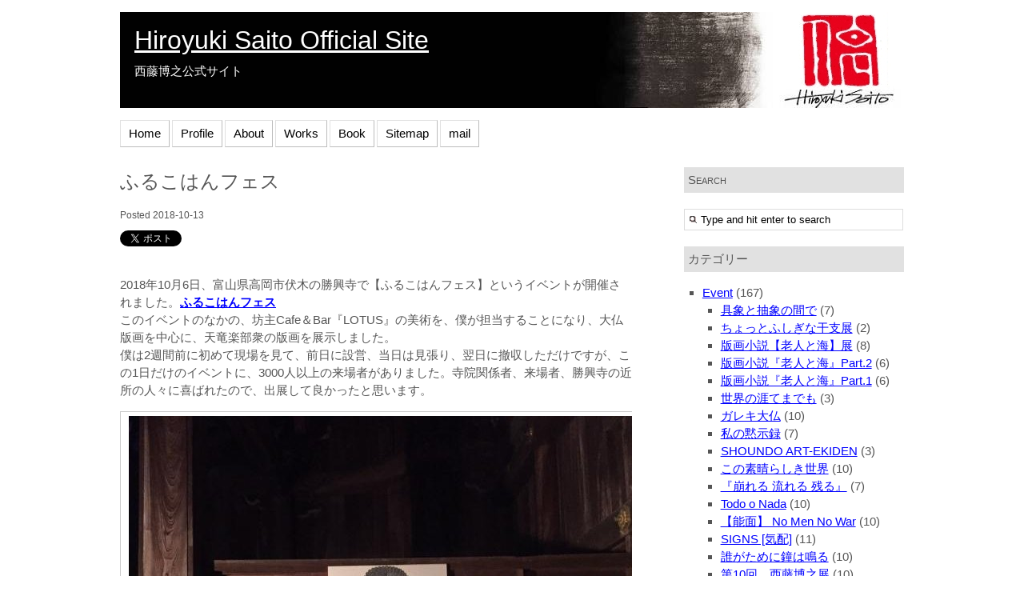

--- FILE ---
content_type: text/html; charset=UTF-8
request_url: https://www.hiroyuki-saito.com/%E3%81%B5%E3%82%8B%E3%81%93%E3%81%AF%E3%82%93%E3%83%95%E3%82%A7%E3%82%B9/
body_size: 10552
content:
	<!DOCTYPE html PUBLIC "-//W3C//DTD XHTML 1.0 Transitional//EN" "http://www.w3.org/TR/xhtml1/DTD/xhtml1-transitional.dtd">
<html xmlns="http://www.w3.org/1999/xhtml" lang="ja">
<head profile="http://gmpg.org/xfn/11">
<meta http-equiv="Content-Type" content="text/html; charset=UTF-8" />
<title>Hiroyuki Saito Official Site     &raquo; ふるこはんフェス</title>
<link rel="stylesheet" href="https://www.hiroyuki-saito.com/wp/wp-content/themes/tweaker2/style.css" type="text/css" media="screen, projection" />
<link rel="stylesheet" href="https://www.hiroyuki-saito.com/wp/wp-content/themes/tweaker2/print.css" type="text/css" media="print" />
<!--[if IE]>
	<link rel="stylesheet" href="https://www.hiroyuki-saito.com/wp/wp-content/themes/tweaker2/ie.css" type="text/css" media="screen, projection" />
<![endif]-->
<link rel="pingback" href="https://www.hiroyuki-saito.com/wp/xmlrpc.php" />
<link rel='dns-prefetch' href='//cdn.jsdelivr.net' />
<link rel='dns-prefetch' href='//s.w.org' />
<link rel="alternate" type="application/rss+xml" title="Hiroyuki Saito Official Site &raquo; フィード" href="https://www.hiroyuki-saito.com/feed/" />
<link rel="alternate" type="application/rss+xml" title="Hiroyuki Saito Official Site &raquo; コメントフィード" href="https://www.hiroyuki-saito.com/comments/feed/" />
		<script type="text/javascript">
			window._wpemojiSettings = {"baseUrl":"https:\/\/s.w.org\/images\/core\/emoji\/12.0.0-1\/72x72\/","ext":".png","svgUrl":"https:\/\/s.w.org\/images\/core\/emoji\/12.0.0-1\/svg\/","svgExt":".svg","source":{"concatemoji":"https:\/\/www.hiroyuki-saito.com\/wp\/wp-includes\/js\/wp-emoji-release.min.js?ver=5.4.18"}};
			/*! This file is auto-generated */
			!function(e,a,t){var n,r,o,i=a.createElement("canvas"),p=i.getContext&&i.getContext("2d");function s(e,t){var a=String.fromCharCode;p.clearRect(0,0,i.width,i.height),p.fillText(a.apply(this,e),0,0);e=i.toDataURL();return p.clearRect(0,0,i.width,i.height),p.fillText(a.apply(this,t),0,0),e===i.toDataURL()}function c(e){var t=a.createElement("script");t.src=e,t.defer=t.type="text/javascript",a.getElementsByTagName("head")[0].appendChild(t)}for(o=Array("flag","emoji"),t.supports={everything:!0,everythingExceptFlag:!0},r=0;r<o.length;r++)t.supports[o[r]]=function(e){if(!p||!p.fillText)return!1;switch(p.textBaseline="top",p.font="600 32px Arial",e){case"flag":return s([127987,65039,8205,9895,65039],[127987,65039,8203,9895,65039])?!1:!s([55356,56826,55356,56819],[55356,56826,8203,55356,56819])&&!s([55356,57332,56128,56423,56128,56418,56128,56421,56128,56430,56128,56423,56128,56447],[55356,57332,8203,56128,56423,8203,56128,56418,8203,56128,56421,8203,56128,56430,8203,56128,56423,8203,56128,56447]);case"emoji":return!s([55357,56424,55356,57342,8205,55358,56605,8205,55357,56424,55356,57340],[55357,56424,55356,57342,8203,55358,56605,8203,55357,56424,55356,57340])}return!1}(o[r]),t.supports.everything=t.supports.everything&&t.supports[o[r]],"flag"!==o[r]&&(t.supports.everythingExceptFlag=t.supports.everythingExceptFlag&&t.supports[o[r]]);t.supports.everythingExceptFlag=t.supports.everythingExceptFlag&&!t.supports.flag,t.DOMReady=!1,t.readyCallback=function(){t.DOMReady=!0},t.supports.everything||(n=function(){t.readyCallback()},a.addEventListener?(a.addEventListener("DOMContentLoaded",n,!1),e.addEventListener("load",n,!1)):(e.attachEvent("onload",n),a.attachEvent("onreadystatechange",function(){"complete"===a.readyState&&t.readyCallback()})),(n=t.source||{}).concatemoji?c(n.concatemoji):n.wpemoji&&n.twemoji&&(c(n.twemoji),c(n.wpemoji)))}(window,document,window._wpemojiSettings);
		</script>
		<style type="text/css">
img.wp-smiley,
img.emoji {
	display: inline !important;
	border: none !important;
	box-shadow: none !important;
	height: 1em !important;
	width: 1em !important;
	margin: 0 .07em !important;
	vertical-align: -0.1em !important;
	background: none !important;
	padding: 0 !important;
}
</style>
	<link rel='stylesheet' id='yarppWidgetCss-css'  href='https://www.hiroyuki-saito.com/wp/wp-content/plugins/yet-another-related-posts-plugin/style/widget.css?ver=5.4.18' type='text/css' media='all' />
<link rel='stylesheet' id='wp-block-library-css'  href='https://www.hiroyuki-saito.com/wp/wp-includes/css/dist/block-library/style.min.css?ver=5.4.18' type='text/css' media='all' />
<link rel='stylesheet' id='contact-form-7-css'  href='https://www.hiroyuki-saito.com/wp/wp-content/plugins/contact-form-7/includes/css/styles.css?ver=5.2' type='text/css' media='all' />
<link rel='stylesheet' id='fancybox-for-wp-css'  href='https://www.hiroyuki-saito.com/wp/wp-content/plugins/fancybox-for-wordpress/assets/css/fancybox.css?ver=1.3.4' type='text/css' media='all' />
<link rel='stylesheet' id='whats-new-style-css'  href='https://www.hiroyuki-saito.com/wp/wp-content/plugins/whats-new-genarator/whats-new.css?ver=2.0.2' type='text/css' media='all' />
<link rel='stylesheet' id='wpt-twitter-feed-css'  href='https://www.hiroyuki-saito.com/wp/wp-content/plugins/wp-to-twitter/css/twitter-feed.css?ver=5.4.18' type='text/css' media='all' />
<link rel='stylesheet' id='wpgallery-css'  href='https://www.hiroyuki-saito.com/wp/wp-content/plugins/wordpress-gallery-plugin/css/wp_gallery.css?ver=5.4.18' type='text/css' media='all' />
<link rel='stylesheet' id='nivoslider-css'  href='https://www.hiroyuki-saito.com/wp/wp-content/plugins/wordpress-gallery-plugin/css/nivo-slider.css?ver=5.4.18' type='text/css' media='all' />
<link rel='stylesheet' id='colorbox-css'  href='https://www.hiroyuki-saito.com/wp/wp-content/plugins/wordpress-gallery-plugin/lightbox/colorbox/colorbox.css?ver=5.4.18' type='text/css' media='all' />
<script type='text/javascript' src='https://www.hiroyuki-saito.com/wp/wp-includes/js/jquery/jquery.js?ver=1.12.4-wp'></script>
<script type='text/javascript' src='https://www.hiroyuki-saito.com/wp/wp-includes/js/jquery/jquery-migrate.min.js?ver=1.4.1'></script>
<script type='text/javascript' src='https://www.hiroyuki-saito.com/wp/wp-includes/js/swfobject.js?ver=2.2-20120417'></script>
<script type='text/javascript' src='https://www.hiroyuki-saito.com/wp/wp-content/plugins/page-flip-image-gallery/js/flippingbook.js?ver=0.5.10'></script>
<script type='text/javascript' src='https://www.hiroyuki-saito.com/wp/wp-content/plugins/fancybox-for-wordpress/assets/js/jquery.fancybox.js?ver=1.3.4'></script>
<script type='text/javascript' src='https://www.hiroyuki-saito.com/wp/wp-content/plugins/wordpress-gallery-plugin/js/jquery.nivo.slider.pack.js?ver=5.4.18'></script>
<script type='text/javascript' src='https://www.hiroyuki-saito.com/wp/wp-content/plugins/wordpress-gallery-plugin/lightbox/colorbox/jquery.colorbox-min.js?ver=5.4.18'></script>
<link rel='https://api.w.org/' href='https://www.hiroyuki-saito.com/wp-json/' />
<link rel="EditURI" type="application/rsd+xml" title="RSD" href="https://www.hiroyuki-saito.com/wp/xmlrpc.php?rsd" />
<link rel="wlwmanifest" type="application/wlwmanifest+xml" href="https://www.hiroyuki-saito.com/wp/wp-includes/wlwmanifest.xml" /> 
<link rel='prev' title='バイオレンス・ジャック' href='https://www.hiroyuki-saito.com/%e3%83%90%e3%82%a4%e3%82%aa%e3%83%ac%e3%83%b3%e3%82%b9%e3%83%bb%e3%82%b8%e3%83%a3%e3%83%83%e3%82%af/' />
<link rel='next' title='Hiroyuki Saito Exhibition 15' href='https://www.hiroyuki-saito.com/hiroyuki-saito-exhibition-15/' />
<meta name="generator" content="WordPress 5.4.18" />
<link rel='shortlink' href='https://www.hiroyuki-saito.com/?p=10387' />
<link rel="alternate" type="application/json+oembed" href="https://www.hiroyuki-saito.com/wp-json/oembed/1.0/embed?url=https%3A%2F%2Fwww.hiroyuki-saito.com%2F%25e3%2581%25b5%25e3%2582%258b%25e3%2581%2593%25e3%2581%25af%25e3%2582%2593%25e3%2583%2595%25e3%2582%25a7%25e3%2582%25b9%2F" />
<link rel="alternate" type="text/xml+oembed" href="https://www.hiroyuki-saito.com/wp-json/oembed/1.0/embed?url=https%3A%2F%2Fwww.hiroyuki-saito.com%2F%25e3%2581%25b5%25e3%2582%258b%25e3%2581%2593%25e3%2581%25af%25e3%2582%2593%25e3%2583%2595%25e3%2582%25a7%25e3%2582%25b9%2F&#038;format=xml" />

<!-- Fancybox for WordPress v3.2.7 -->
<style type="text/css">
	.fancybox-slide--image .fancybox-content{background-color: #FFFFFF}div.fancybox-caption{display:none !important;}
	
	img.fancybox-image{border-width:10px;border-color:#FFFFFF;border-style:solid;height:auto;}
	div.fancybox-bg{background-color:rgba(102,102,102,0.3);opacity:1 !important;}div.fancybox-content{border-color:#FFFFFF}
	div#fancybox-title{background-color:#FFFFFF}
	div.fancybox-content{background-color:#FFFFFF}
	div#fancybox-title-inside{color:#333333}
	
	
	
	div.fancybox-caption p.caption-title{display:inline-block}
	div.fancybox-caption p.caption-title{font-size:14px}
	div.fancybox-caption p.caption-title{color:#333333}
	div.fancybox-caption {color:#333333}div.fancybox-caption p.caption-title {background:#fff; width:auto;padding:10px 30px;}div.fancybox-content p.caption-title{color:#333333;margin: 0;padding: 5px 0;}
</style><script type="text/javascript">
	jQuery(function(){

		jQuery.fn.getTitle = function() { // Copy the title of every IMG tag and add it to its parent A so that fancybox can show titles
			var arr = jQuery("a[data-fancybox]");
									jQuery.each(arr, function() {
										var title = jQuery(this).children("img").attr("title");
										 var caption = jQuery(this).next("figcaption").html();
                                        if(caption && title){jQuery(this).attr("title",title+" " + caption)}else if(title){ jQuery(this).attr("title",title);}else if(caption){jQuery(this).attr("title",caption);}
									});			}

		// Supported file extensions

                var thumbnails = jQuery("a:has(img)").not(".nolightbox").not('.envira-gallery-link').not('.ngg-simplelightbox').filter(function () {
            return /\.(jpe?g|png|gif|mp4|webp|bmp|pdf)(\?[^/]*)*$/i.test(jQuery(this).attr('href'))
        });
        

		// Add data-type iframe for links that are not images or videos.
        var iframeLinks = jQuery('.fancyboxforwp').filter( function() { return ! /\.(jpe?g|png|gif|mp4|webp|bmp|pdf)(\?[^/]*)*$/i.test(jQuery(this).attr('href')) }).filter( function() { return ! /vimeo|youtube/i.test(jQuery(this).attr('href')) });
        iframeLinks.attr({ "data-type" : "iframe" }).getTitle();

				// Gallery All
		thumbnails.addClass("fancyboxforwp").attr("data-fancybox","gallery").getTitle();
        iframeLinks.attr({ "data-fancybox":"gallery" }).getTitle();

		// Gallery type NONE
		


		// Call fancybox and apply it on any link with a rel atribute that starts with "fancybox", with the options set on the admin panel
		jQuery("a.fancyboxforwp").fancyboxforwp({
			loop: false,
			smallBtn: true,
			zoomOpacity: "auto",
			animationEffect: "fade",
			animationDuration: 500,
			transitionEffect: "fade",
			transitionDuration : "300",
			overlayShow: true,
			overlayOpacity: "0.3",
			titleShow: true,
			titlePosition: "inside",
			keyboard: true,
			showCloseButton: true,
			arrows: true,
			clickContent: false,
            clickSlide: "close",
            mobile:{
                clickContent: function(current, event) {
                    return current.type === "image" ? "toggleControls" : false;
                },
                clickSlide: function(current, event) {
                    return current.type === "image" ? "close" : "close";
                },
            },
			wheel: false,
			toolbar: true,
			preventCaptionOverlap: true,
			onInit: function() { },			onDeactivate: function() { },			beforeClose: function() { },			afterShow: function() { },			afterClose: function() { },			caption : function( instance, item ) {var testing = jQuery(this).context.title;var caption = jQuery(this).data('caption') || '';if ( item.type === 'image' && testing.length ) {caption = (caption.length ? caption + '<br />' : '') + '<p class="caption-title">'+testing+'</p>' ;}return caption;},
			afterLoad : function( instance, current ) {current.$content.append('<div class=\"fancybox-custom-caption inside-caption\" style=\" position: absolute;left:0;right:0;color:#000;margin:0 auto;bottom:0;text-align:center;background-color:#FFFFFF \">' + current.opts.caption + '</div>');},
					});
		
	})
</script>
<!-- END Fancybox for WordPress -->

<!-- Start Of Script Generated By Paginator 0.2.4 -->
<link rel="stylesheet" href="https://www.hiroyuki-saito.com/wp/wp-content/plugins/paginator/skin/paginator3000.css" type="text/css" media="screen" />
<script type="text/javascript" src="https://www.hiroyuki-saito.com/wp/wp-content/plugins/paginator/js/paginator3000.js" ></script>
<!-- End Of Script Generated By Paginator 0.2.4 -->
<style data-context="foundation-flickity-css">/*! Flickity v2.0.2
http://flickity.metafizzy.co
---------------------------------------------- */.flickity-enabled{position:relative}.flickity-enabled:focus{outline:0}.flickity-viewport{overflow:hidden;position:relative;height:100%}.flickity-slider{position:absolute;width:100%;height:100%}.flickity-enabled.is-draggable{-webkit-tap-highlight-color:transparent;tap-highlight-color:transparent;-webkit-user-select:none;-moz-user-select:none;-ms-user-select:none;user-select:none}.flickity-enabled.is-draggable .flickity-viewport{cursor:move;cursor:-webkit-grab;cursor:grab}.flickity-enabled.is-draggable .flickity-viewport.is-pointer-down{cursor:-webkit-grabbing;cursor:grabbing}.flickity-prev-next-button{position:absolute;top:50%;width:44px;height:44px;border:none;border-radius:50%;background:#fff;background:hsla(0,0%,100%,.75);cursor:pointer;-webkit-transform:translateY(-50%);transform:translateY(-50%)}.flickity-prev-next-button:hover{background:#fff}.flickity-prev-next-button:focus{outline:0;box-shadow:0 0 0 5px #09f}.flickity-prev-next-button:active{opacity:.6}.flickity-prev-next-button.previous{left:10px}.flickity-prev-next-button.next{right:10px}.flickity-rtl .flickity-prev-next-button.previous{left:auto;right:10px}.flickity-rtl .flickity-prev-next-button.next{right:auto;left:10px}.flickity-prev-next-button:disabled{opacity:.3;cursor:auto}.flickity-prev-next-button svg{position:absolute;left:20%;top:20%;width:60%;height:60%}.flickity-prev-next-button .arrow{fill:#333}.flickity-page-dots{position:absolute;width:100%;bottom:-25px;padding:0;margin:0;list-style:none;text-align:center;line-height:1}.flickity-rtl .flickity-page-dots{direction:rtl}.flickity-page-dots .dot{display:inline-block;width:10px;height:10px;margin:0 8px;background:#333;border-radius:50%;opacity:.25;cursor:pointer}.flickity-page-dots .dot.is-selected{opacity:1}</style><style data-context="foundation-slideout-css">.slideout-menu{position:fixed;left:0;top:0;bottom:0;right:auto;z-index:0;width:256px;overflow-y:auto;-webkit-overflow-scrolling:touch;display:none}.slideout-menu.pushit-right{left:auto;right:0}.slideout-panel{position:relative;z-index:1;will-change:transform}.slideout-open,.slideout-open .slideout-panel,.slideout-open body{overflow:hidden}.slideout-open .slideout-menu{display:block}.pushit{display:none}</style><script type="text/javascript" src="https://www.hiroyuki-saito.com/wp/wp-content/plugins/si-captcha-for-wordpress/captcha/si_captcha.js?ver=1769732899"></script>
<!-- begin SI CAPTCHA Anti-Spam - login/register form style -->
<style type="text/css">
.si_captcha_small { width:175px; height:45px; padding-top:10px; padding-bottom:10px; }
.si_captcha_large { width:250px; height:60px; padding-top:10px; padding-bottom:10px; }
img#si_image_com { border-style:none; margin:0; padding-right:5px; float:left; }
img#si_image_reg { border-style:none; margin:0; padding-right:5px; float:left; }
img#si_image_log { border-style:none; margin:0; padding-right:5px; float:left; }
img#si_image_side_login { border-style:none; margin:0; padding-right:5px; float:left; }
img#si_image_checkout { border-style:none; margin:0; padding-right:5px; float:left; }
img#si_image_jetpack { border-style:none; margin:0; padding-right:5px; float:left; }
img#si_image_bbpress_topic { border-style:none; margin:0; padding-right:5px; float:left; }
.si_captcha_refresh { border-style:none; margin:0; vertical-align:bottom; }
div#si_captcha_input { display:block; padding-top:15px; padding-bottom:5px; }
label#si_captcha_code_label { margin:0; }
input#si_captcha_code_input { width:65px; }
p#si_captcha_code_p { clear: left; padding-top:10px; }
.si-captcha-jetpack-error { color:#DC3232; }
</style>
<!-- end SI CAPTCHA Anti-Spam - login/register form style -->

<!-- BEGIN: WP Social Bookmarking Light HEAD --><script>
    (function (d, s, id) {
        var js, fjs = d.getElementsByTagName(s)[0];
        if (d.getElementById(id)) return;
        js = d.createElement(s);
        js.id = id;
        js.src = "//connect.facebook.net/ja_JP/sdk.js#xfbml=1&version=v2.7";
        fjs.parentNode.insertBefore(js, fjs);
    }(document, 'script', 'facebook-jssdk'));
</script>
<style type="text/css">.wp_social_bookmarking_light{
    border: 0 !important;
    padding: 10px 0 20px 0 !important;
    margin: 0 !important;
}
.wp_social_bookmarking_light div{
    float: left !important;
    border: 0 !important;
    padding: 0 !important;
    margin: 0 5px 0px 0 !important;
    line-height: 13px !important;
    text-indent: 0 !important;
}
.wp_social_bookmarking_light img{
    border: 0 !important;
    padding: 0;
    margin: 0;
    vertical-align: top !important;
}
.wp_social_bookmarking_light_clear{
    clear: both !important;
}
#fb-root{
    display: none;
}
.wsbl_twitter{
    width: 100px;
}
.wsbl_facebook_like iframe{
    max-width: none !important;
}
</style>
<!-- END: WP Social Bookmarking Light HEAD -->
<style type="text/css">
#header{
    background: url(https://www.hiroyuki-saito.com/wp/wp-content/uploads/2011/07/header2.jpg) no-repeat;
    height: 120px;
    width:980px;
    padding:0 0 0 18px;
    font-family: Arial;
}
#header h1 {
    padding:20px 0 0 0;
    margin: 0;
	line-height: 1;
}
#desc {
	padding: 0;
	margin: 0;
	line-height: 1;
}
#header h1 a, #desc {
    color:#fff;
}
</style>
<style>.ios7.web-app-mode.has-fixed header{ background-color: rgba(0,0,0,.88);}</style></head>
<body class="post-template-default single single-post postid-10387 single-format-standard">
	<div id="wrapper">
		<div id="header">
				<h1><a href="https://www.hiroyuki-saito.com/" title="Click for home">Hiroyuki Saito Official Site</a></h1>
	<div id="desc"><p>西藤博之公式サイト</p></div>
		</div>
		<div id="navigation">
			<div class="menu-top-container"><ul id="menu-top" class="menu"><li id="menu-item-8027" class="menu-item menu-item-type-custom menu-item-object-custom menu-item-home menu-item-8027"><a href="http://www.hiroyuki-saito.com/">Home</a></li>
<li id="menu-item-6719" class="menu-item menu-item-type-post_type menu-item-object-page menu-item-6719"><a href="https://www.hiroyuki-saito.com/profile/">Profile</a></li>
<li id="menu-item-6722" class="menu-item menu-item-type-post_type menu-item-object-page menu-item-6722"><a href="https://www.hiroyuki-saito.com/about-2/">About</a></li>
<li id="menu-item-9219" class="menu-item menu-item-type-post_type menu-item-object-page menu-item-has-children menu-item-9219"><a href="https://www.hiroyuki-saito.com/works/">Works</a>
<ul class="sub-menu">
	<li id="menu-item-9280" class="menu-item menu-item-type-post_type menu-item-object-page menu-item-9280"><a href="https://www.hiroyuki-saito.com/works/woodblock-print1/">Woodblock Print Part.1</a></li>
	<li id="menu-item-9279" class="menu-item menu-item-type-post_type menu-item-object-page menu-item-9279"><a href="https://www.hiroyuki-saito.com/works/woodblock-print2/">Woodblock Print Part.2</a></li>
	<li id="menu-item-9604" class="menu-item menu-item-type-post_type menu-item-object-page menu-item-9604"><a href="https://www.hiroyuki-saito.com/works/woodblock-print-part-3/">Woodblock Print Part.3</a></li>
	<li id="menu-item-10576" class="menu-item menu-item-type-post_type menu-item-object-page menu-item-10576"><a href="https://www.hiroyuki-saito.com/works/woodblock-print-part-4/">Woodblock Print Part.4</a></li>
	<li id="menu-item-9282" class="menu-item menu-item-type-post_type menu-item-object-page menu-item-9282"><a href="https://www.hiroyuki-saito.com/works/wood-sculpture/">Wood Sculpture</a></li>
	<li id="menu-item-10631" class="menu-item menu-item-type-post_type menu-item-object-page menu-item-10631"><a href="https://www.hiroyuki-saito.com/works/paper-cutting/">Paper Cutting</a></li>
</ul>
</li>
<li id="menu-item-9227" class="menu-item menu-item-type-post_type menu-item-object-page menu-item-9227"><a href="https://www.hiroyuki-saito.com/book/">Book</a></li>
<li id="menu-item-6723" class="menu-item menu-item-type-post_type menu-item-object-page menu-item-6723"><a href="https://www.hiroyuki-saito.com/sitemap/">Sitemap</a></li>
<li id="menu-item-6720" class="menu-item menu-item-type-post_type menu-item-object-page menu-item-6720"><a href="https://www.hiroyuki-saito.com/mail/">mail</a></li>
</ul></div>		</div>	<div id="container">
		<div id="content">
					<div class="post-10387 post type-post status-publish format-standard hentry category-blog category-108 tag-report" id="post-10387">
				<h2>ふるこはんフェス</h2>
				<small>Posted  2018-10-13</small>
				<div class="post-10387 post type-post status-publish format-standard hentry category-blog category-108 tag-report">
					<div class='wp_social_bookmarking_light'>        <div class="wsbl_facebook_like"><div id="fb-root"></div><fb:like href="https://www.hiroyuki-saito.com/%e3%81%b5%e3%82%8b%e3%81%93%e3%81%af%e3%82%93%e3%83%95%e3%82%a7%e3%82%b9/" layout="button_count" action="like" width="100" share="false" show_faces="false" ></fb:like></div>        <div class="wsbl_twitter"><a href="https://twitter.com/share" class="twitter-share-button" data-url="https://www.hiroyuki-saito.com/%e3%81%b5%e3%82%8b%e3%81%93%e3%81%af%e3%82%93%e3%83%95%e3%82%a7%e3%82%b9/" data-text="ふるこはんフェス" data-lang="ja">Tweet</a></div></div>
<br class='wp_social_bookmarking_light_clear' />
<p>2018年10月6日、富山県高岡市伏木の勝興寺で【ふるこはんフェス】というイベントが開催されました。<a href="http://www.hiroyuki-saito.com/wp/wp-content/uploads/2018/10/9f02f8d7052b5e4789b53383d4fef65a.pdf" target="_blank" rel="noopener"><strong>ふるこはんフェス</strong></a><br />
このイベントのなかの、坊主Cafe＆Bar『LOTUS』の美術を、僕が担当することになり、大仏版画を中心に、天竜楽部衆の版画を展示しました。<br />
僕は2週間前に初めて現場を見て、前日に設営、当日は見張り、翌日に撤収しただけですが、この1日だけのイベントに、3000人以上の来場者がありました。<span class="_mh6 _wsc"><span class="_3oh- _58nk">寺院関係者、来場者、勝興寺の近所の人々に喜ばれたので、出展して良かったと思います。<br />
</span></span></p>
<table style="border-collapse: collapse; width: 100%;" border="1">
<tbody>
<tr>
<td style="width: 99.9999%;" colspan="3"><a href="http://www.hiroyuki-saito.com/wp/wp-content/uploads/2018/10/1359aa0682d697acd15b41306016d9cb.jpg"><img class="aligncenter size-full wp-image-10393" src="http://www.hiroyuki-saito.com/wp/wp-content/uploads/2018/10/1359aa0682d697acd15b41306016d9cb.jpg" alt="" width="640" height="640" srcset="https://www.hiroyuki-saito.com/wp/wp-content/uploads/2018/10/1359aa0682d697acd15b41306016d9cb.jpg 640w, https://www.hiroyuki-saito.com/wp/wp-content/uploads/2018/10/1359aa0682d697acd15b41306016d9cb-150x150.jpg 150w, https://www.hiroyuki-saito.com/wp/wp-content/uploads/2018/10/1359aa0682d697acd15b41306016d9cb-300x300.jpg 300w, https://www.hiroyuki-saito.com/wp/wp-content/uploads/2018/10/1359aa0682d697acd15b41306016d9cb-144x144.jpg 144w" sizes="(max-width: 640px) 100vw, 640px" /></a></td>
</tr>
<tr>
<td style="width: 33.3333%;"><a href="http://www.hiroyuki-saito.com/wp/wp-content/uploads/2018/10/245633ef4264cd11d96397b833147adc.jpg"><img class="aligncenter size-thumbnail wp-image-10394" src="http://www.hiroyuki-saito.com/wp/wp-content/uploads/2018/10/245633ef4264cd11d96397b833147adc-150x150.jpg" alt="" width="150" height="150" srcset="https://www.hiroyuki-saito.com/wp/wp-content/uploads/2018/10/245633ef4264cd11d96397b833147adc-150x150.jpg 150w, https://www.hiroyuki-saito.com/wp/wp-content/uploads/2018/10/245633ef4264cd11d96397b833147adc-144x144.jpg 144w" sizes="(max-width: 150px) 100vw, 150px" /></a></td>
<td style="width: 33.3333%;"><a href="http://www.hiroyuki-saito.com/wp/wp-content/uploads/2018/10/522639d48547bcfed3ef7c7ea58f648f.jpg"><img class="aligncenter size-thumbnail wp-image-10395" src="http://www.hiroyuki-saito.com/wp/wp-content/uploads/2018/10/522639d48547bcfed3ef7c7ea58f648f-150x150.jpg" alt="" width="150" height="150" srcset="https://www.hiroyuki-saito.com/wp/wp-content/uploads/2018/10/522639d48547bcfed3ef7c7ea58f648f-150x150.jpg 150w, https://www.hiroyuki-saito.com/wp/wp-content/uploads/2018/10/522639d48547bcfed3ef7c7ea58f648f-144x144.jpg 144w" sizes="(max-width: 150px) 100vw, 150px" /></a></td>
<td style="width: 33.3333%;"><a href="http://www.hiroyuki-saito.com/wp/wp-content/uploads/2018/10/1ccfbebe06b98b3e20ab1f933da590e7.jpg"><img class="aligncenter size-thumbnail wp-image-10396" src="http://www.hiroyuki-saito.com/wp/wp-content/uploads/2018/10/1ccfbebe06b98b3e20ab1f933da590e7-150x150.jpg" alt="" width="150" height="150" srcset="https://www.hiroyuki-saito.com/wp/wp-content/uploads/2018/10/1ccfbebe06b98b3e20ab1f933da590e7-150x150.jpg 150w, https://www.hiroyuki-saito.com/wp/wp-content/uploads/2018/10/1ccfbebe06b98b3e20ab1f933da590e7-144x144.jpg 144w" sizes="(max-width: 150px) 100vw, 150px" /></a></td>
</tr>
</tbody>
</table>
<div class='yarpp-related yarpp-related-none'>
</div>
									</div>
			</div>
			<div id="single">

				<div class="single-block">
					<div class="nav">
						<div class="navigation-left">&laquo; <a href="https://www.hiroyuki-saito.com/%e3%83%90%e3%82%a4%e3%82%aa%e3%83%ac%e3%83%b3%e3%82%b9%e3%83%bb%e3%82%b8%e3%83%a3%e3%83%83%e3%82%af/" rel="prev">バイオレンス・ジャック</a></div>
						<div class="navigation-right"><a href="https://www.hiroyuki-saito.com/hiroyuki-saito-exhibition-15/" rel="next">Hiroyuki Saito Exhibition 15</a> &raquo;</div>
					</div>
				</div>
				<div>
					<div class="single-block">
								 				<p class="nocomments"></p>
								</div>
				</div>
					</div>
	</div>
		<div id="sidebar">
		<h4>Search</h4>
		<form method="get" id="searchform" action="https://www.hiroyuki-saito.com/">
<label class="hidden" for="s">Search for:</label>
<div><input type="text" value="Type and hit enter to search" onblur="if(this.value == '') {this.value = 'Type and hit enter to search';}" onfocus="if(this.value == 'Type and hit enter to search') {this.value = '';}" name="s" id="s" />
</div>
</form>		<h4>カテゴリー</h4>		<ul>
			<li class="cat-item cat-item-3"><a href="https://www.hiroyuki-saito.com/event/">Event</a> (167)
<ul class='children'>
	<li class="cat-item cat-item-143"><a href="https://www.hiroyuki-saito.com/event/%e5%85%b7%e8%b1%a1%e3%81%a8%e6%8a%bd%e8%b1%a1%e3%81%ae%e9%96%93%e3%81%a7/">具象と抽象の間で</a> (7)
</li>
	<li class="cat-item cat-item-142"><a href="https://www.hiroyuki-saito.com/event/%e3%81%a1%e3%82%87%e3%81%a3%e3%81%a8%e3%81%b5%e3%81%97%e3%81%8e%e3%81%aa%e5%b9%b2%e6%94%af%e5%b1%95/">ちょっとふしぎな干支展</a> (2)
</li>
	<li class="cat-item cat-item-141"><a href="https://www.hiroyuki-saito.com/event/%e7%89%88%e7%94%bb%e5%b0%8f%e8%aa%ac%e3%80%90%e8%80%81%e4%ba%ba%e3%81%a8%e6%b5%b7%e3%80%91%e5%b1%95/">版画小説【老人と海】展</a> (8)
</li>
	<li class="cat-item cat-item-140"><a href="https://www.hiroyuki-saito.com/event/%e7%89%88%e7%94%bb%e5%b0%8f%e8%aa%ac%e3%80%8e%e8%80%81%e4%ba%ba%e3%81%a8%e6%b5%b7%e3%80%8fpart-2/">版画小説『老人と海』Part.2</a> (6)
</li>
	<li class="cat-item cat-item-139"><a href="https://www.hiroyuki-saito.com/event/%e7%89%88%e7%94%bb%e5%b0%8f%e8%aa%ac%e3%80%8e%e8%80%81%e4%ba%ba%e3%81%a8%e6%b5%b7%e3%80%8fpart-1/">版画小説『老人と海』Part.1</a> (6)
</li>
	<li class="cat-item cat-item-138"><a href="https://www.hiroyuki-saito.com/event/%e4%b8%96%e7%95%8c%e3%81%ae%e6%b6%af%e3%81%a6%e3%81%be%e3%81%a7%e3%82%82/">世界の涯てまでも</a> (3)
</li>
	<li class="cat-item cat-item-137"><a href="https://www.hiroyuki-saito.com/event/%e3%82%ac%e3%83%ac%e3%82%ad%e5%a4%a7%e4%bb%8f/">ガレキ大仏</a> (10)
</li>
	<li class="cat-item cat-item-136"><a href="https://www.hiroyuki-saito.com/event/%e7%a7%81%e3%81%ae%e9%bb%99%e7%a4%ba%e9%8c%b2/">私の黙示録</a> (7)
</li>
	<li class="cat-item cat-item-135"><a href="https://www.hiroyuki-saito.com/event/shoundo-art-ekiden/">SHOUNDO ART-EKIDEN</a> (3)
</li>
	<li class="cat-item cat-item-134"><a href="https://www.hiroyuki-saito.com/event/%e3%81%93%e3%81%ae%e7%b4%a0%e6%99%b4%e3%82%89%e3%81%97%e3%81%8d%e4%b8%96%e7%95%8c/">この素晴らしき世界</a> (10)
</li>
	<li class="cat-item cat-item-133"><a href="https://www.hiroyuki-saito.com/event/break-flow-survive/">『崩れる 流れる 残る』</a> (7)
</li>
	<li class="cat-item cat-item-132"><a href="https://www.hiroyuki-saito.com/event/todo-o-nada/">Todo o Nada</a> (10)
</li>
	<li class="cat-item cat-item-131"><a href="https://www.hiroyuki-saito.com/event/%e8%83%bd%e9%9d%a2-no-men-no-war/">【能面】 No Men No War</a> (10)
</li>
	<li class="cat-item cat-item-124"><a href="https://www.hiroyuki-saito.com/event/signs-%e6%b0%97%e9%85%8d/">SIGNS [気配]</a> (11)
</li>
	<li class="cat-item cat-item-121"><a href="https://www.hiroyuki-saito.com/event/%e8%aa%b0%e3%81%8c%e3%81%9f%e3%82%81%e3%81%ab%e9%90%98%e3%81%af%e9%b3%b4%e3%82%8b/">誰がために鐘は鳴る</a> (10)
</li>
	<li class="cat-item cat-item-120"><a href="https://www.hiroyuki-saito.com/event/the-exhibition-no-x/">第10回　西藤博之展</a> (10)
</li>
	<li class="cat-item cat-item-119"><a href="https://www.hiroyuki-saito.com/event/%e3%82%af%e3%82%b5%e3%83%93%ef%bc%9c%e6%a5%94%ef%bc%9e/">クサビ＜楔＞</a> (3)
</li>
	<li class="cat-item cat-item-116"><a href="https://www.hiroyuki-saito.com/event/dont-look-back/">DONT LOOK BACK</a> (11)
</li>
	<li class="cat-item cat-item-110"><a href="https://www.hiroyuki-saito.com/event/%e3%81%8b%e3%81%8f%e3%82%8c%e3%82%93%e3%81%bc/">かくれんぼ</a> (10)
</li>
	<li class="cat-item cat-item-107"><a href="https://www.hiroyuki-saito.com/event/%e9%ac%bc%e6%89%8b%e4%bb%8f%e5%bf%83/">鬼手仏心</a> (9)
</li>
	<li class="cat-item cat-item-94"><a href="https://www.hiroyuki-saito.com/event/%ef%bd%8c%ef%bd%85%ef%bd%94%e3%80%80%ef%bd%89%ef%bd%94%e3%80%80%ef%bd%82/">LET　IT　B</a> (10)
</li>
	<li class="cat-item cat-item-4"><a href="https://www.hiroyuki-saito.com/event/%e5%a4%a9%e7%ab%9c%e6%a5%bd%e9%83%a8%e8%a1%86%e5%b1%95/">天竜楽部衆展</a> (4)
</li>
</ul>
</li>
	<li class="cat-item cat-item-122"><a href="https://www.hiroyuki-saito.com/movie/">Movie</a> (7)
</li>
	<li class="cat-item cat-item-5"><a href="https://www.hiroyuki-saito.com/blog/">Blog</a> (269)
<ul class='children'>
	<li class="cat-item cat-item-87"><a href="https://www.hiroyuki-saito.com/blog/%e7%89%88%e7%94%bb%e5%88%b6%e4%bd%9c%e5%ae%a4/">版画制作室</a> (138)
</li>
	<li class="cat-item cat-item-88"><a href="https://www.hiroyuki-saito.com/blog/%e6%9c%ac%e6%a3%9a/">本棚</a> (86)
</li>
	<li class="cat-item cat-item-108"><a href="https://www.hiroyuki-saito.com/blog/%e6%ac%84%e5%a4%96%e4%bd%99%e7%99%bd/">欄外余白</a> (45)
</li>
</ul>
</li>
		</ul>
		<h4>最近の投稿</h4><ul>
<li><a href="https://www.hiroyuki-saito.com/%e3%83%98%e3%83%ab%e3%83%97%e3%83%ac%e3%82%b9/" title="ヘルプレス">ヘルプレス</a>
<p>2025年12月1日</p></li>
<li><a href="https://www.hiroyuki-saito.com/%e7%a7%8b%e3%81%ae%e3%82%88%e3%81%86%e3%81%aa%e9%a1%94/" title="秋のような顔">秋のような顔</a>
<p>2025年11月3日</p></li>
<li><a href="https://www.hiroyuki-saito.com/%e3%82%a4%e3%83%99%e3%83%b3%e3%83%88%e3%81%af%e7%a4%be%e4%bc%9a%e3%81%ae%e4%ba%a4%e5%b7%ae%e7%82%b9/" title="イベントは社会の交差点">イベントは社会の交差点</a>
<p>2025年9月27日</p></li>
</ul><h4>Twitter</h4>			<div class="textwidget"><a href="https://twitter.com/sai_ping" target="_blank" rel="noopener noreferrer"><img src="https://www.hiroyuki-saito.com/wp/wp-content/uploads/2015/04/TwitterLogo_55acee.png" width="130" alt="Twitter" height="130" border="0"></a></div>
			</div>
</div>				<div id="footer">
				<span>&copy; 2010 - 2026 Hiroyuki Saito Official Site- All Rights Reserved<br />
The reprint without permission quotation of the content of this site is prohibited.<br />
				 | <a href="https://www.hiroyuki-saito.com/feed/">Entries (RSS)</a>
				 | <a href="http://wordpress.org" title="WordPress">WordPress</a>
				 | <a href="http://tweaker.co.za/tweaker2" title="Tweaker2">Tweaker2</a></span>
			</div>
		</div>
		<!-- Powered by WPtouch: 4.3.37 -->
<!-- BEGIN: WP Social Bookmarking Light FOOTER -->    <script>!function(d,s,id){var js,fjs=d.getElementsByTagName(s)[0],p=/^http:/.test(d.location)?'http':'https';if(!d.getElementById(id)){js=d.createElement(s);js.id=id;js.src=p+'://platform.twitter.com/widgets.js';fjs.parentNode.insertBefore(js,fjs);}}(document, 'script', 'twitter-wjs');</script><!-- END: WP Social Bookmarking Light FOOTER -->
<link rel='stylesheet' id='yarppRelatedCss-css'  href='https://www.hiroyuki-saito.com/wp/wp-content/plugins/yet-another-related-posts-plugin/style/related.css?ver=5.4.18' type='text/css' media='all' />
<script type='text/javascript' src='https://www.hiroyuki-saito.com/wp/wp-includes/js/comment-reply.min.js?ver=5.4.18'></script>
<script type='text/javascript'>
/* <![CDATA[ */
var wpcf7 = {"apiSettings":{"root":"https:\/\/www.hiroyuki-saito.com\/wp-json\/contact-form-7\/v1","namespace":"contact-form-7\/v1"}};
/* ]]> */
</script>
<script type='text/javascript' src='https://www.hiroyuki-saito.com/wp/wp-content/plugins/contact-form-7/includes/js/scripts.js?ver=5.2'></script>
<script type='text/javascript'>
/* <![CDATA[ */
var SlimStatParams = {"ajaxurl":"https:\/\/www.hiroyuki-saito.com\/wp\/wp-admin\/admin-ajax.php","baseurl":"\/","dnt":"noslimstat,ab-item","ci":"YTo0OntzOjEyOiJjb250ZW50X3R5cGUiO3M6NDoicG9zdCI7czo4OiJjYXRlZ29yeSI7czo5OiI1LDEwOCwxMjkiO3M6MTA6ImNvbnRlbnRfaWQiO2k6MTAzODc7czo2OiJhdXRob3IiO3M6NToic2FpdG8iO30-.2ec935b27382a97c2b28101da946475b"};
/* ]]> */
</script>
<script type='text/javascript' src='https://cdn.jsdelivr.net/wp/wp-slimstat/tags/4.8.8.1/wp-slimstat.min.js'></script>
<script type='text/javascript' src='https://www.hiroyuki-saito.com/wp/wp-includes/js/wp-embed.min.js?ver=5.4.18'></script>


	</body>
</html>

--- FILE ---
content_type: text/html; charset=UTF-8
request_url: https://www.hiroyuki-saito.com/wp/wp-admin/admin-ajax.php
body_size: -24
content:
53304.9b07fe7dde316eaa84deb94a6af33047